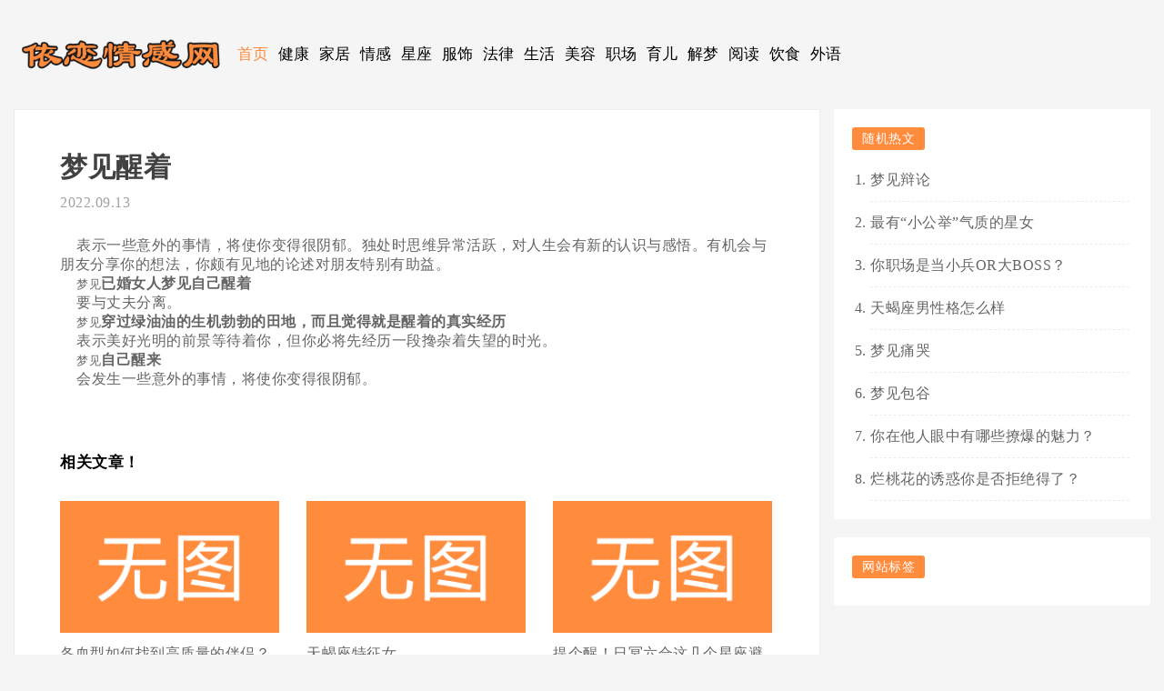

--- FILE ---
content_type: text/html
request_url: http://www.yiyi18.com/wp/c/13723.html
body_size: 11653
content:
<!DOCTYPE html>
<html>
<head>
  <title>梦见醒着-依恋情感网</title>
  <meta name="keywords" content="" />
  <meta name="description" content="" />
  <meta charset="utf-8" />
  <meta http-equiv="Cache-Control" content="no-transform " />
  <meta name="viewport" content="width=device-width,initial-scale=1.0,user-scalable=no" />
  <link rel="stylesheet" id="sytle-css" href="/wp/css/style.css" type="text/css" media="all" />
  <link rel="stylesheet" id="gardenl-pc-css" href="/wp/css/home.css" type="text/css" media="all" />
  <link rel="stylesheet" id="gardenl-pc-css" href="/wp/css/gardenl-pc.css" type="text/css" media="all" />
  <link rel="stylesheet" id="gardenl-phone-css" href="/wp/css/gardenl-phone.css" type="text/css"
    media="all" />
  <script type="text/javascript" src="/wp/js/html5shiv.js"></script>
  <script type="text/javascript" src="/wp/js/css3-mediaqueries.js"></script>
  <script type="text/javascript" src="/wp/js/selectivizr-min.js"></script>
  <script type="text/javascript" src="/wp/js/jquery.1.11.1.js"></script>
</head>

<body>
  <header id="header-web">
  <div class="header-main">
    <a href="/wp/" class="logo">
      <img src="/wp/images/logo.png" />
    </a>
    <nav class="header-nav ">
      <div>
        <ul>
          <li>
            <a href="/wp/" class="active">首页</a>
          </li>
          
            <li>
              <a class="" href="/ch/2/list.html" target="_blank">健康</a>
            </li>
          
            <li>
              <a class="" href="/ch/3/list.html" target="_blank">家居</a>
            </li>
          
            <li>
              <a class="" href="/ch/4/list.html" target="_blank">情感</a>
            </li>
          
            <li>
              <a class="" href="/ch/5/list.html" target="_blank">星座</a>
            </li>
          
            <li>
              <a class="" href="/ch/6/list.html" target="_blank">服饰</a>
            </li>
          
            <li>
              <a class="" href="/ch/7/list.html" target="_blank">法律</a>
            </li>
          
            <li>
              <a class="" href="/ch/8/list.html" target="_blank">生活</a>
            </li>
          
            <li>
              <a class="" href="/ch/9/list.html" target="_blank">美容</a>
            </li>
          
            <li>
              <a class="" href="/ch/10/list.html" target="_blank">职场</a>
            </li>
          
            <li>
              <a class="" href="/ch/11/list.html" target="_blank">育儿</a>
            </li>
          
            <li>
              <a class="" href="/ch/12/list.html" target="_blank">解梦</a>
            </li>
          
            <li>
              <a class="" href="/ch/13/list.html" target="_blank">阅读</a>
            </li>
          
            <li>
              <a class="" href="/ch/14/list.html" target="_blank">饮食</a>
            </li>
          
            <li>
              <a class="" href="/dictionary" target="_blank">外语</a>
            </li>
          
        </ul>
      </div>
    </nav>
  </div>
</header>

  <div id="main">
    <div id="container">
      <article class="content">
        <header class="contenttitle">
          <h1 class="mscctitle">
            梦见醒着
          </h1>
          <address class="msccaddress ">
            <time>
              2022.09.13
            </time>
            
            
          </address>
        </header>
        <div class="content-text">
          <BR>&nbsp;&nbsp;&nbsp;&nbsp;表示一些意外的事情，将使你变得很阴郁。独处时思维异常活跃，对人生会有新的认识与感悟。有机会与朋友分享你的想法，你颇有见地的论述对朋友特别有助益。<BR>&nbsp;&nbsp;&nbsp;&nbsp;<small>梦见</small><strong>已婚女人梦见自己醒着</strong><BR>&nbsp;&nbsp;&nbsp;&nbsp;要与丈夫分离。<BR>&nbsp;&nbsp;&nbsp;&nbsp;<small>梦见</small><strong>穿过绿油油的生机勃勃的田地，而且觉得就是醒着的真实经历</strong><BR>&nbsp;&nbsp;&nbsp;&nbsp;表示美好光明的前景等待着你，但你必将先经历一段搀杂着失望的时光。<BR>&nbsp;&nbsp;&nbsp;&nbsp;<small>梦见</small><strong>自己醒来</strong><BR>&nbsp;&nbsp;&nbsp;&nbsp;会发生一些意外的事情，将使你变得很阴郁。<BR>&nbsp;&nbsp;&nbsp;&nbsp;
        </div>
<!--
        
        
        -->
      </article>

      <!--相关文章-->
      <div class="xianguan">
        <div class="xianguantitle">相关文章！</div>
        <ul class="pic">
          
            <li>
                  <a href="/wp/c/45571.html" target="_blank"> <img src="/wp/images/nopic.gif"> </a>
                  <a rel="bookmark" title="各血型如何找到高质量的伴侣？" class="link" href="/wp/c/45571.html" target="_blank">
                    各血型如何找到高质量的伴侣？
                  </a>
                  <address class="xianaddress">
                    <time>
                      2024.03.19
                    </time>
                  </address>
                  <p>
                    
                  </p>
                </li>
          
            <li>
                  <a href="/wp/c/45569.html" target="_blank"> <img src="/wp/images/nopic.gif"> </a>
                  <a rel="bookmark" title="天蝎座特征女" class="link" href="/wp/c/45569.html" target="_blank">
                    天蝎座特征女
                  </a>
                  <address class="xianaddress">
                    <time>
                      2024.03.19
                    </time>
                  </address>
                  <p>
                    
                  </p>
                </li>
          
            <li>
                  <a href="/wp/c/45568.html" target="_blank"> <img src="/wp/images/nopic.gif"> </a>
                  <a rel="bookmark" title="提个醒！日冥六合这几个星座避免因冲动吃亏" class="link" href="/wp/c/45568.html" target="_blank">
                    提个醒！日冥六合这几个星座避
                  </a>
                  <address class="xianaddress">
                    <time>
                      2024.03.19
                    </time>
                  </address>
                  <p>
                    
                  </p>
                </li>
          
        </ul>
      </div>
      <!--相关文章-->
    </div>
    <aside id="sitebar">
  <div class="sitebar_list2">
    <h4 class="sitebar_title2">随机热文</h4>
    <ul class="sitebar_list_ul">
      
        <li>
          <a href="/wp/c/44577.html" target="_blank">
            梦见辩论
          </a>
        </li>
      
        <li>
          <a href="/wp/c/25370.html" target="_blank">
            最有“小公举”气质的星女
          </a>
        </li>
      
        <li>
          <a href="/wp/c/13427.html" target="_blank">
            你职场是当小兵OR大BOSS？
          </a>
        </li>
      
        <li>
          <a href="/wp/c/43972.html" target="_blank">
            天蝎座男性格怎么样
          </a>
        </li>
      
        <li>
          <a href="/wp/c/32387.html" target="_blank">
            梦见痛哭
          </a>
        </li>
      
        <li>
          <a href="/wp/c/26257.html" target="_blank">
            梦见包谷
          </a>
        </li>
      
        <li>
          <a href="/wp/c/1828.html" target="_blank">
            你在他人眼中有哪些撩爆的魅力？
          </a>
        </li>
      
        <li>
          <a href="/wp/c/15782.html" target="_blank">
            烂桃花的诱惑你是否拒绝得了？
          </a>
        </li>
      
    </ul>
  </div>
  <div class="sitebar_list">
    <h4 class="sitebar_title">网站标签</h4>
    <div class="tagcloud">
      
    </div>
  </div>
</aside>
    <div class="clear"></div>
  </div>

  <footer id="dibu">
  <div class="dibu-main">
    <div class="bleft">
      <ul class="menu">
        
          <li class="menu-item menu-item-type-post_type menu-item-object-page menu-item-85">
            <a href="/ch/2/list.html" target="_blank">健康</a>
          </li>
        
          <li class="menu-item menu-item-type-post_type menu-item-object-page menu-item-85">
            <a href="/ch/3/list.html" target="_blank">家居</a>
          </li>
        
          <li class="menu-item menu-item-type-post_type menu-item-object-page menu-item-85">
            <a href="/ch/4/list.html" target="_blank">情感</a>
          </li>
        
          <li class="menu-item menu-item-type-post_type menu-item-object-page menu-item-85">
            <a href="/ch/5/list.html" target="_blank">星座</a>
          </li>
        
          <li class="menu-item menu-item-type-post_type menu-item-object-page menu-item-85">
            <a href="/ch/6/list.html" target="_blank">服饰</a>
          </li>
        
          <li class="menu-item menu-item-type-post_type menu-item-object-page menu-item-85">
            <a href="/ch/7/list.html" target="_blank">法律</a>
          </li>
        
          <li class="menu-item menu-item-type-post_type menu-item-object-page menu-item-85">
            <a href="/ch/8/list.html" target="_blank">生活</a>
          </li>
        
          <li class="menu-item menu-item-type-post_type menu-item-object-page menu-item-85">
            <a href="/ch/9/list.html" target="_blank">美容</a>
          </li>
        
          <li class="menu-item menu-item-type-post_type menu-item-object-page menu-item-85">
            <a href="/ch/10/list.html" target="_blank">职场</a>
          </li>
        
          <li class="menu-item menu-item-type-post_type menu-item-object-page menu-item-85">
            <a href="/ch/11/list.html" target="_blank">育儿</a>
          </li>
        
          <li class="menu-item menu-item-type-post_type menu-item-object-page menu-item-85">
            <a href="/ch/12/list.html" target="_blank">解梦</a>
          </li>
        
          <li class="menu-item menu-item-type-post_type menu-item-object-page menu-item-85">
            <a href="/ch/13/list.html" target="_blank">阅读</a>
          </li>
        
          <li class="menu-item menu-item-type-post_type menu-item-object-page menu-item-85">
            <a href="/ch/14/list.html" target="_blank">饮食</a>
          </li>
        
          <li class="menu-item menu-item-type-post_type menu-item-object-page menu-item-85">
            <a href="/dictionary" target="_blank">外语</a>
          </li>
        
      </ul>
      <div class="bottom">
        依恋情感网是专业女性资讯平台，专注于为女性朋友们提供美容、服饰、情感、职场、育儿、健康、饮食、家居等资讯内容。<BR><BR>Copyright&nbsp;&copy; 2004-2023 yiyi18.com All Rights Reserved <A href="https://beian.miit.gov.cn" target=_blank><SPAN style="TEXT-DECORATION: none">京ICP备2021023879号</SPAN></A>&nbsp;<script src="/js/count.js" type="text/javascript"></script><BR><BR>本站为非盈利性学术网站，所有文章均为学术研究用途，若有任何权利问题请联系管理员QQ：605358336
      </div>
    </div>
  </div>
</footer>
  <script type='text/javascript' src='/wp/js/wp-embed.min.js'></script>
</body>

</html>


--- FILE ---
content_type: text/css
request_url: http://www.yiyi18.com/wp/css/gardenl-pc.css
body_size: 12104
content:
@media only screen and (min-width:800px){
#header-web{width:100%}
.header-main{width:1250px;margin:0 auto;padding:30px 0;height:60px}
.logo{float:left;height:60px;display:block}
.logo img{width:auto;height:40px;margin-top:10px;float:left}
.header-nav{height:40px;float:left;margin-top:10px}
.header-nav div{float:left}
.header-nav li{float:left;margin-left:0px;position:relative}
.header-nav li a{display:block;color:#000;text-align:right;height:40px;line-height:40px;font-size:17px;padding:0 5px}
.header-nav li a:after{content:"";position:absolute;border-bottom:3px solid #ff8b3d;bottom:0;left:100%;width:0;transition:width 350ms,left 350ms;-webkit-transition:width 350ms,left 350ms;-moz-transition:width 350ms,left 350ms}
.header-nav li a:hover:after{left:0;width:100%;transition:width 350ms;-moz-transition:width 350ms;-webkit-transition:width 350ms}
.header-nav li .sub-menu{position:absolute;z-index:99999;top:40px;left:0;padding-bottom:15px;border-radius:5px;transition:all .6s;overflow:hidden;width:150px;height:0}
.header-nav li:hover>ul{top:40px;left:-45px;display:block;width:150px;height:auto;background:#ff8b3d}
.header-nav li .sub-menu li{width:100%;margin-left:0;margin-top:15px;clear:both}
.header-nav li .sub-menu li a{width:100%;text-align:center;color:#fff;text-indent:0;padding:0}
.header-nav li .sub-menu li a:hover{color:#fff}
.header-nav2{height:40px;float:left;margin-top:10px;border-left:1px solid #f2f1f1}
.header-nav2 div{float:left}
.header-nav2 li{float:left;margin-left:60px;position:relative}
.header-nav2 li a{display:block;color:#000;text-align:right;height:40px;line-height:40px;font-size:17px;padding:0 5px}
.header-nav2 li a:after{content:"";position:absolute;border-bottom:3px solid #ff8b3d;bottom:0;left:100%;width:0;transition:width 350ms,left 350ms;-webkit-transition:width 350ms,left 350ms;-moz-transition:width 350ms,left 350ms}
.header-nav2 li a:hover:after{left:0;width:100%;transition:width 350ms;-moz-transition:width 350ms;-webkit-transition:width 350ms}
.header-nav2 li .sub-menu{position:absolute;z-index:99999;top:40px;left:0;padding-bottom:15px;border-radius:5px;transition:all .6s;overflow:hidden;width:150px;height:0}
.header-nav2 li:hover>ul{top:40px;left:-45px;display:block;width:150px;height:auto;background:#ff8b3d}
.header-nav2 li .sub-menu li{width:100%;margin-left:0;margin-top:15px;clear:both}
.header-nav2 li .sub-menu li a{width:100%;text-align:center;color:#fff;text-indent:0;padding:0}
.header-nav2 li .sub-menu li a:hover{color:#fff}
.menu-item-14{background:url(../images/hot.png) no-repeat 45px 5px;background-size:10px auto}
.menu-item-14{padding:0 16px 0 0}
.menu-item-14 a:hover:after{display:none}
.menu-item-2909:after{content:'';position:absolute;right:-10px;top:18px;border-left:4px solid transparent;border-right:4px solid transparent;border-top:6px solid #151515;transition:all .3s}
.menu-item-2909:hover:after{border-left:4px solid transparent;border-right:4px solid transparent;border-top:6px solid #f8f8f8}
.menu-item-2909 a:hover:after{display:none}
.search{float:left;margin-left:60px;margin-top:8px}
.search .text{width:130px;height:40px;font-size:16px;border:none;text-indent:35px;color:#000;font-family:"Microsoft Yahei","冬青黑体简体中文 w3";outline:0;border-radius:5;transition:all .6s;background:url(../images/search.png) no-repeat 10px 13px;background-size:18px auto;border-radius:5px}
.search .text:focus{width:250px;color:#000;background:#fff url(../images/search.png) no-repeat 10px 13px;background-size:18px auto}
cite{color:#f37800;font-style:normal}
.searchtitle{width:100%;font-size:18px;font-weight:400;color:#150707;margin-bottom:40px;padding-bottom:40px;border-bottom:2px dashed #f2f1f1;text-indent:10px}
#main{width:1250px;margin:0 auto;height:auto;overflow:hidden}
#container{width:825px;float:left;background:#fff;padding:0 30px;padding-bottom:30px;overlfow:hidden;border:1px solid #ededed}
.decr{quotes:"\201C""\201D""\2018""\2019";margin-top:35px;padding-bottom:15px;border-bottom:2px dashed #f2f1f1}
.decr:before{color:#ededed;content:open-quote;font-size:6em;line-height:.1em;margin-right:.1em;vertical-align:-.5em}
.decr:after{color:#ededed;content:close-quote;font-size:6em;line-height:.1em;margin-left:.25em;vertical-align:-.6em}
.decr .title{display:inline;padding:15px 0;font-size:17px;line-height:33px;color:#555;font-weight:700;color:#ff8b3d}
.decr p{display:inline;width:auto;padding:15px 0;font-size:17px;line-height:33px;color:#555}
.list{width:805px;border-bottom:2px dashed #f2f1f1;padding:40px 0;margin:0 auto}
.mecc{width:580px;float:right}
.mucc{width:98%;margin:0 auto}
.iu{display:none}
.mecctitle{height:20px;line-height:18px}
.mecctitle a{font-size:18px;font-weight:700;color:#383838;transition:all .5s ease-out}
.mecctitle a:hover{color:#ff8b3d}
.meccaddress{color:#a2a2a2;margin-top:15px;font-style:normal;display:block;font-size:14px}
.meccaddress a{color:#a2a2a2;font-size:14px}
.meccaddress a:hover{color:#ff8b3d}
.meccaddress time img{width:20px;display:none}
.zan{background:#ff8b3d;display:inline-block;color:#fff;border-radius:2px;width:30px;height:15px;text-align:center;font-size:11px;line-height:14px}
.titleimg{display:block;float:left;margin-right:25px;width:200px;height:auto;overflow:hidden;background:url(../images/nopic.gif);background-size:200px auto;margin-top:5px}
.titleimg img{width:200px;height:auto;transition:All .4s ease-in-out;display:block}
#container .list:hover img{transform:scale(1.3);-webkit-transform:scale(1.3)}
.zaiyao{float:right;width:575px;margin-right:5px;line-height:30px;margin-top:10px;font-size:15px}
.zuiyao{width:98%;line-height:30px;margin:0 auto;margin-top:10px;clear:both;font-size:15px}
.posts-nav{font-size:14px;color:rgba(0,0,0,.44);text-align:center;margin-top:30px}
.posts-nav .page-numbers{border-radius:3px;border:1px solid #f1f1f1;display:inline-block;text-align:center;width:30px;line-height:30px;margin:0 5px}
.posts-nav .page-numbers.current,.posts-nav .page-numbers:not(.dots):hover{background:#ff8b3d;border-color:#f1f1f1;color:#fff}
.posts-nav .page-numbers.dots{border-color:rgba(0,0,0,0)}
.content{width:785px;padding:50px 0;margin:0 auto;padding-top:40px}
.contenttitle{display:block;overflow:hidden;margin-bottom:10px}
.pagetitle{height:45px;display:block}
.mscctitle{font-size:30px;line-height:45px;color:#414141}
.mscctitle a{font-size:30px;color:#414141}
.msccaddress{color:#a2a2a2;margin-top:8px;font-style:normal;float:left}
.msccaddress a{color:#a2a2a2;font-size:14px}
.msccaddress img{display:none}
.content-text p{clear:both;width:auto;padding:15px 0;font-size:17px;line-height:33px;color:#555}
.content-text p a{font-size:17px;color:#555}
.content-text p img{max-width:785px;background:url(../images/imgbg.gif) no-repeat;background-size:785px auto;display:block;margin:0 auto}
.content-text p a img{max-width:785px;background:url(../images/imgbg.gif) no-repeat;background-size:785px auto;display:block;margin:0 auto}
.content-text h1{height:40px;line-height:40px;background:#3978ce;margin:10px 0 10px -50px;padding-left:52px;padding-right:40px;font-size:18px;font-weight:700;color:#fff;display:inline-block;border-radius:2px}
.content-text h2{height:40px;line-height:40px;background:#ff8b3d;margin:10px 0 10px -50px;padding-left:52px;padding-right:40px;font-size:18px;font-weight:700;color:#fff;display:inline-block;border-radius:2px}
.content-text h3{line-height:41px;height:40px;width:40px;font-size:18px;color:#fff;font-weight:400;margin:0 auto;margin-top:10px;margin-bottom:10px;background:#ff8b3d;text-align:center;border-radius:50px}
.content-text h4{height:40px;line-height:40px;background:#ff8b3d;margin:10px 0 10px 0;padding-left:40px;padding-right:40px;font-size:18px;font-weight:700;color:#fff;display:inline-block;border-radius:2px;border-left:40px solid #333}
.content-text blockquote{width:735px;padding:5px 25px;margin-top:10px;margin-bottom:10px;background:#fdf7e9;border-radius:2px}
.post-like{margin:0 auto;width:90px;height:35px;border-radius:2px;background:#ff8b3d;margin-top:20px}
.post-like a{color:#fff;font-size:12px;text-decoration:none;outline:0;width:90px;height:35px;display:block;background:url(../images/zan.png) no-repeat;background-size:20px auto;background-position:13px 8px}
.count{float:left;margin-left:40px;display:block;height:35px;line-height:36px;width:40px;color:#fff;font-size:17px;text-align:center}
.post-like a.done,.post-like a:hover{color:#fff}
.post-like a.done{cursor:not-allowed}
.zhuan{padding:30px 0;background:#fafafa;font-size:17px;padding-left:50px;margin-left:-50px;width:785px}
.xianguan{width:815px;overflow:hidden;margin-left:20px}
.xianguantitle{line-height:25px;font-size:17px;color:#000;font-weight:700}
.pic{margin-top:30px;margin-left:-30px}
.pic li{float:left;width:241px;margin-left:30px;overflow:hidden}
.pic li img{width:241px;height:145px;display:block}
.pic li .link{width:100%;line-height:30px;display:block;padding:8px 0}
.pic li .xianaddress{display:none}
.pic li p{display:none}
#sitebar{width:348px;float:right}
.sitebar_list{width:308px;margin-bottom:20px;overflow:hidden;background:#fff;padding:20px;border-radius:3px}
.sitebar_title{font-size:14px;color:#fff;width:80px;height:25px;line-height:25px;text-align:center;border-radius:3px;background:#ff8b3d;font-weight:400}
.sitebar_list ul{width:308px;margin-top:10px;overflow:hidden}
.sitebar_list li{width:100%;border-bottom:1px dashed #f2f1f1;overflow:hidden}
.sitebar_list li a{display:block;width:100%;height:50px;line-height:50px;color:#a2a2a2}
.children{border:1px dashed #f2f1f1;border-bottom:none;margin-top:10px;background:#fff}
.children li{float:left;width:auto;border-bottom:none;margin:15px 19px}
.children li a{display:inline-block;height:32px;line-height:20px;padding:0 2px;border-radius:1px;color:#a2a2a2}
.tagcloud{width:327px;float:left;margin-top:10px;margin-left:-19px}
.tagcloud a{display:block;float:left;height:32px;line-height:20px;padding:0 2px;border-radius:1px;color:#a2a2a2;border-bottom:2px dashed #ededed;margin:15px 19px}
.tagcloud a:hover{display:block;float:left;height:32px;line-height:20px;padding:0 2px;border-radius:1px;color:#ff8b3d;border-bottom:2px solid #ff8b3d;margin:15px 19px}
.sitebar_list2{width:308px;margin-bottom:20px;overflow:hidden;background:#fff;padding:20px}
.sitebar_title2{font-size:14px;color:#fff;width:80px;height:25px;line-height:25px;text-align:center;border-radius:3px;background:#ff8b3d;font-weight:400}
.sitebar_list_ul{width:285px;margin-left:20px;margin-top:10px;list-style-type:decimal}
.sitebar_list_ul li{width:100%;border-bottom:1px dashed #ededed}
.sitebar_list_ul li a{display:block;width:100%;line-height:30px;padding:8px 0}
#sitebar-page{float:left;margin-right:30px}
#menu ul{width:200px;background:#fff;padding:6px 0}
#menu li{width:100%;margin-top:6px;margin-bottom:6px}
#menu li a{width:100%;height:50px;line-height:50px;display:block;text-align:center;font-size:17px}
#menu ul li a:hover{color:#fff;background:#ff8b3d}
#menu .navon{background:#ff8b3d;width:100%;height:50px;line-height:50px;overflow:hidden;color:#fff;text-align:center}
#menu .navon a{color:#fff}
#dibu{height:auto;width:100%;overflow:hidden}
.dibu-main{width:1200px;margin:0 auto;padding:30px 0;overflow:hidden;padding-top:40px}
.bleft{width:100%}
.bleft .menu{overflow:hidden;margin:0 auto;text-align:center}
.bleft .menu li{display:inline-block}
.bleft .menu li a{display:block;width:120px;text-align:center;font-size:15px}
.bleft .bottom{clear:both;margin:0 auto;width:75%;text-align:center;padding-top:30px;font-size:15px;}
.bleft .bottom a{font-size:15px}
.tongji{display:none}
.wp-tag-cloud{width:825px;margin-left:-15px;margin-top:15px}
.wp-tag-cloud li{float:left;width:auto;margin:15px 15px}
.wp-tag-cloud li a{display:block;height:32px;line-height:32px;padding:0 18px;border-radius:1px;border:1px solid #fff;transition:background .2s;color:#000;background:#fafafa}
.wp-tag-cloud li a:hover{background:#fff;background:#ff8b3d;color:#fff}
.fourjpg{width:100%;height:auto}
}

--- FILE ---
content_type: text/css
request_url: http://www.yiyi18.com/wp/css/gardenl-phone.css
body_size: 5701
content:
@media only screen and (max-width:800px){
body{background:#fff}
#header-web{width:100%;overflow:hidden;background:#fff;border-bottom:1px solid #f1f1f1}
.header-main{width:100%;padding-top:10px}
.logo{width:130px;margin:0 auto;overflow:hidden;display:block}
.logo img{width:130px;height:auto;display:block}
.header-nav{width:100%;overflow:hidden}
.header-nav li{width:20%;float:left}
.header-nav li a{display:block;color:#000;text-align:center;height:50px;line-height:52px;width:100%;font-size:16px}
.header-nav li .sub-menu{display:none}
.header-nav2{display:none}
.search{width:92%;margin:0 auto;padding:5px 0 10px 0}
.search .text{width:100%;height:40px;font-size:16px;border:none;text-indent:40px;color:#000;font-family:"Microsoft Yahei","冬青黑体简体中文 w3";outline:0;background:url(../images/search.png) no-repeat 10px 13px;background-size:18px auto}
cite{color:#f37800;font-style:normal}
.searchtitle{width:100%;font-size:17px;font-weight:400;line-height:25px;color:#150707;margin-bottom:25px;padding-bottom:25px;border-bottom:1px dashed #f1f1f1}
#main{width:100%;height:auto;overflow:hidden;margin-top:5px}
#container{width:100%}
.decr{display:none}
.list{width:92%;border-bottom:1px solid #f6f6f6;padding:20px 0;margin:0 auto}
.mecc{width:74%;float:right}
.mucc{width:98.5%;margin:0 auto}
.iu{display:none}
.mecctitle{overflow:hidden;line-height:25px;margin-top:-5px}
.mecctitle a{font-weight:400;color:#150707}
.mecctitle a:hover{color:#ff8b3d}
.meccaddress{color:#a2a2a2;margin-top:9px;font-style:normal;display:inline-block;font-size:14px}
.meccaddress a{color:#a2a2a2;font-size:14px}
.meccaddress a:hover{color:#ff8b3d}
.zan{background:#ff8b3d;display:inline-block;color:#fff;border-radius:2px;width:30px;height:15px;text-align:center;font-size:11px;line-height:15px;margin-top:3px}
.titleimg{width:22%;display:block;float:left;margin-right:3%}
.titleimg img{width:100%}
.list p{display:none}
.posts-nav{font-size:14px;color:rgba(0,0,0,.44);text-align:center;margin:20px 0}
.posts-nav .page-numbers{border-radius:3px;border:1px solid #f1f1f1;display:inline-block;text-align:center;width:25px;line-height:25px;margin:0 5px}
.posts-nav .page-numbers.current,.posts-nav .page-numbers:not(.dots):hover{background:#d7633e;border-color:#f1f1f1;color:#fff}
.posts-nav .page-numbers.dots{border-color:rgba(0,0,0,0)}
.content{width:100%;margin:0 auto}
.contenttitle{width:90%;padding:15px 0;margin:0 auto}
.pagetitle{width:90%;padding:15px 0;margin:0 auto}
.mscctitle a{font-size:21px;line-height:35px;font-weight:400;color:#150707}
.msccaddress{color:#a2a2a2;margin-top:9px;font-style:normal}
.msccaddress a{color:#a2a2a2}
.msccaddress img{width:20px;height:auto}
.content-text{overflow:hidden;width:90%;margin:0 auto}
.content-text p{clear:both;width:auto;padding:10px 0;font-size:17px;line-height:30px}
.content-text p a{font-size:17px}
.content-text p img{max-width:100%;background:url(../images/imgbg.gif) no-repeat;background-size:100% auto;display:block;margin:0 auto}
.content-text p a img{max-width:100%;background:url(../images/imgbg.gif) no-repeat;background-size:100% auto;display:block;margin:0 auto}
.content-text h1{line-height:30px;background:#3978ce;margin:7px 0 7px 0;border-radius:3px;padding:5px 20px;font-size:17px;font-weight:700;color:#fff;display:block}
.content-text h2{line-height:30px;background:#ff8b3d;margin:7px 0 7px 0;border-radius:3px;padding:5px 20px;font-size:17px;font-weight:700;color:#fff;display:block}
.content-text h3{height:40px;line-height:40px;width:40px;font-size:18px;color:#fff;font-weight:400;margin:0 auto;margin-top:10px;margin-bottom:3px;background:#ff8b3d;text-align:center;border-radius:50px}
.content-text h4{line-height:30px;background:#ff8b3d;margin:7px 0 7px 0;padding:5px 20px;font-size:17px;font-weight:700;color:#fff;display:inline-block;border-radius:3px;border-left:40px solid #333}
.content-text blockquote{width:auto;padding:5px 15px;margin-top:10px;margin-bottom:10px;background:#fdf7e9}
.content-text li{float:left;list-style:none}
.content-text li a{font-size:17px;display:block;padding:20px 20px}
.post-like{margin:0 auto;width:80px;height:32px;border-radius:2px;background:#ff8b3d;margin-top:15px}
.post-like a{color:#fff;text-decoration:none;outline:0;width:80px;height:32px;display:block;background:url(../images/zan.png) no-repeat;background-size:20px auto;background-position:13px 6px}
.count{float:left;margin-left:35px;display:block;height:32px;line-height:33px;width:40px;color:#fff;font-size:16px;text-align:center}
.post-like a.done,.post-like a:hover{color:#fff}
.post-like a.done{cursor:not-allowed}
.zhuan{display:none}
.xianguan{width:90%;overflow:hidden;margin:0 auto;margin-top:20px}
.xianguantitle{height:40px;line-height:40px;font-size:17px;color:#000;font-weight:700}
.pic{width:100%}
.pic li{width:100%;border-top:1px dashed #ededed;padding:20px 0;overflow:hidden}
.pic li img{width:22%;display:block;float:left;margin-right:3%}
.pic li .link{width:75%;float:left;line-height:25px;font-weight:400;color:#150707;margin-top:-5px}
.pic li .xianaddress{width:74%;float:right;color:#a2a2a2;margin-top:9px;font-style:normal;font-size:14px}
.pic li .xianaddress a{color:#a2a2a2;font-size:14px}
.pic li .xianaddress a:hover{color:#ff8b3d}
.pic li p{display:none}
#sitebar{display:none}
#sitebar-page{display:none}
#dibu{display:none}
.fourjpg{width:100%;background:url(../images/404.jpg) no-repeat;height:auto;overflow:hidden}
.wp-tag-cloud li{float:left}
.wp-tag-cloud li a{display:block;height:32px;line-height:32px;padding:0 18px;border-radius:1px;border:10px solid #fff;transition:background .2s;color:#000;background:#fafafa}
}

--- FILE ---
content_type: application/javascript
request_url: http://www.yiyi18.com/js/count.js
body_size: 258
content:
var _hmt = _hmt || [];
(function() {
  var hm = document.createElement("script");
  hm.src = "https://hm.baidu.com/hm.js?9ff53d0e858c4438a567b92bb0f712f5";
  var s = document.getElementsByTagName("script")[0]; 
  s.parentNode.insertBefore(hm, s);
})();